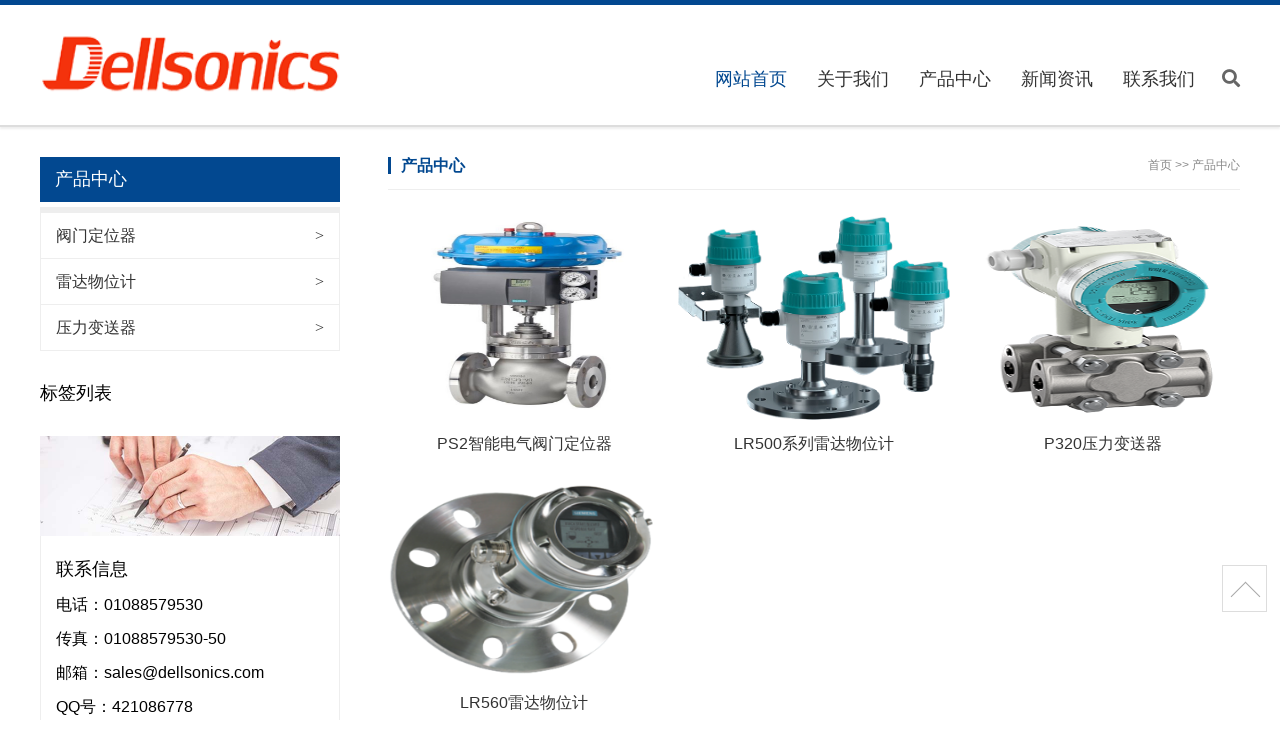

--- FILE ---
content_type: text/html; charset=utf-8
request_url: https://www.dellsonics.com/products/
body_size: 2317
content:
<!DOCTYPE html>
<html lang="zh-CN">
<head>
<meta charset="UTF-8"/>
<meta http-equiv="Cache-Control" content="no-transform"/>
<meta http-equiv="Cache-Control" content="no-siteapp"/>
<meta name="applicable-device" content="pc,mobile"/>
<meta name="renderer" content="webkit"/>
<meta http-equiv="X-UA-Compatible" content="IE=edge,chrome=1"/>
<meta name="viewport" content="width=device-width, initial-scale=1.0, maximum-scale=1.0">
<meta http-equiv="Content-Language" content="zh-CN" />
<title>产品中心-北京迪妙声科技有限公司</title>
<meta name="keywords" content="">
<meta name="description" content="">
<link href="/skin/css/fontawesome-all.min.css" rel="stylesheet">
<link rel="stylesheet" type="text/css" href="/skin/css/style.css" media="screen"/>
<!--[if lt IE 9]>
<script type="text/javascript" src="/skin/js/html5-css3.js"></script>
<![endif]-->
<script src="/skin/js/jquery-2.2.4.min.js" type="text/javascript"></script>
<script type="text/javascript" src="/skin/js/owl.carousel.min.js"></script>
<script type="text/javascript" src="/skin/js/js.js"></script>
</head>
<body>
<header class="header">
  <div class="inner header_btm">
    <div class="logo">
      <h1><a href="/" title="北京迪妙声科技有限公司"><img src="/static/upload/image/20240206/1707197678744281.png" alt="北京迪妙声科技有限公司"></a></h1>
    </div>
    <div class="nav_btn"><span></span></div>
    <div class="search_form">
      <div class="search_btn"><i class="fas fa-search"></i></div>
      <div class="search_main">
        <form method="get" action="/search/">
          <input type="text" name="keyword" id="edtSearch" class="text" value="" placeholder="搜索产品..." />
          <button type="submit" id="btnPost" class="submit" name="submit"><i class="fas fa-search"></i></button>
        </form>
      </div>
    </div>
    <nav class="nav">
      <div class="menu">
        <ul>
          <li class="navbar-item"><a href="/" title="网站首页">网站首页</a></li>
          
          <li class="navbar-item"><a href="/about/" title="关于我们">关于我们</a>
            <ul>
              
              <li class="navbar-item"><a href="/jianjie/" title="公司简介">公司简介</a></li>
              
            </ul>
          </li>
          
          <li class="navbar-item"><a href="/products/" title="产品中心">产品中心</a>
            <ul>
              
              <li class="navbar-item"><a href="/positioner/" title="阀门定位器">阀门定位器</a></li>
              
              <li class="navbar-item"><a href="/radar/" title="雷达物位计">雷达物位计</a></li>
              
              <li class="navbar-item"><a href="/pressure/" title="压力变送器">压力变送器</a></li>
              
            </ul>
          </li>
          
          <li class="navbar-item"><a href="/news/" title="新闻资讯">新闻资讯</a>
            <ul>
              
            </ul>
          </li>
          
          <li class="navbar-item"><a href="/contact/" title="联系我们">联系我们</a>
            <ul>
              
            </ul>
          </li>
          
        </ul>
      </div>
    </nav>
    <div class="clear"></div>
  </div>
</header>
<div class="banner"><img src="" width="100%"></div>
<div class="inner container">
  <aside class="sidebar">
    <section class="side_menu">
      <h3>产品中心<i></i></h3>
      <ul>
        
        <li><a href="/positioner/" title="阀门定位器">阀门定位器<i>&gt;</i></a></li>
        
        <li><a href="/radar/" title="雷达物位计">雷达物位计<i>&gt;</i></a></li>
        
        <li><a href="/pressure/" title="压力变送器">压力变送器<i>&gt;</i></a></li>
        
      </ul>
    </section>
    <section class="widget" id="divTags">
      <h3>标签列表</h3>
      <ul>
        
      </ul>
    </section>
    <section class="widget" id="Contact Us">
      <div>
        <div class="pic"><img src="/skin/images/contact.jpg" alt="联系信息"></div>
        <div class="textwidget">
          <h3>联系信息</h3>
          <p>电话：01088579530</p>
          <p>传真：01088579530-50</p>
          <p>邮箱：sales@dellsonics.com</p>
          <p>QQ号：421086778</p>
          <p>地址：北京市海淀区马连洼北路59号</p>
        </div>
      </div>
    </section>
  </aside>
  <main class="main">
    <div class="main_top">
      <h1 class="page_title">产品中心</h1>
      <div class="breadcrumb"> <a href="/">首页</a> >> <a href="/products/">产品中心</a> </div>
    </div>
    <div class="products_list">
      <ul>
        
        <li>
          <div class="li_wrap"> <a href="/ps2positioner.html" title="PS2智能电气阀门定位器" target="_blank">
            <div class="thumbnail"> <img src="/static/upload/image/20240206/1707200277112887.jpg" alt="PS2智能电气阀门定位器"/> </div>
            <h2>PS2智能电气阀门定位器</h2>
            </a> </div>
        </li>
        
        <li>
          <div class="li_wrap"> <a href="/LR500.html" title="LR500系列雷达物位计" target="_blank">
            <div class="thumbnail"> <img src="/static/upload/image/20240407/1712468842966537.png" alt="LR500系列雷达物位计"/> </div>
            <h2>LR500系列雷达物位计</h2>
            </a> </div>
        </li>
        
        <li>
          <div class="li_wrap"> <a href="/P320.html" title="P320压力变送器" target="_blank">
            <div class="thumbnail"> <img src="/static/upload/image/20240206/1707204042654513.png" alt="P320压力变送器"/> </div>
            <h2>P320压力变送器</h2>
            </a> </div>
        </li>
        
        <li>
          <div class="li_wrap"> <a href="/lr560.html" title="LR560雷达物位计" target="_blank">
            <div class="thumbnail"> <img src="/static/upload/image/20240206/1707201411145058.png" alt="LR560雷达物位计"/> </div>
            <h2>LR560雷达物位计</h2>
            </a> </div>
        </li>
        
      </ul>
      
    <div class="pagebar">
    <div class="pagination">
    <a class="page-item page-link hidden-sm" href="/products/" title="首页">首页</a>
    <a href="/products/" class="page-num page-num-current">1</a>
    <a class="page-item page-link" href="javascript:;" title="当前页/总页数">1/1</a>
    <a class="page-item page-link hidden-sm" href="/products/" title="尾页">尾页</a>
    </div>
    </div>	
    
    </div>
  </main>
</div>


<footer class="footer">
  <div class="inner">
    <div class="pages_list">
      <ul>
        
        <li><a href="/about/">关于我们</a></li>
        
        <li><a href="/products/">产品中心</a></li>
        
        <li><a href="/news/">新闻资讯</a></li>
        
        <li><a href="/contact/">联系我们</a></li>
        
      </ul>
    </div>
    <div class="copyright"> 北京迪妙声科技有限公司    Beijing Dellsonics Science & Technology Co.,Ltd    京公网安备11010802009002号 <a rel="nofollow" href="https://beian.miit.gov.cn/" target="_blank">京ICP备16038669号-1</a>  </div>
    <div class="links">
      <ul>
        <li>友情链接 :</li>
        
        <li><a href="https://www.siemens.com/cn/zh/products/automation/process-instrumentation.html" target="_blank" title="西门子过程仪表">西门子过程仪表</a></li>
        
      </ul>
    </div>
  </div>
  <div class="fixed_bg"></div>
  <div class="fixed_widget">
    <ul>
      <li class="backtop"><a href="javascript:void(0);"><i></i></a></li>
    </ul>
  </div>
</footer>
<script>
	var _url = '/';
</script> 
<script type="text/javascript" src="/skin/js/transform.js"></script>
</body>
</html>

--- FILE ---
content_type: text/css
request_url: https://www.dellsonics.com/skin/css/style.css
body_size: 9065
content:
/*
Theme Name:LeHuo
*/
article, aside, details, figcaption, figure, footer, header, main, nav, section {display:block;}
div,html,body, div, dl, dt, dd, ul, ol, li, h1, h2, h3, h4, h5, h6, pre, code, form, fieldset, legend, input, textarea, p, blockquote, th, td, hr, button, article, aside, details, figcaption, figure, footer, header, hgroup, menu, nav, section, main {margin:0; padding:0;}
body {background-color:#fff; font:16px/1.75em Arial,'Microsoft Yahei',tahoma; overflow-x:hidden;}
a {text-decoration:none; outline:none; -webkit-tap-highlight-color:transparent; color:#333;}
a:hover {color:#da261d;}
input,textarea {-webkit-appearance:none; border:0;font-family: Arial,'Microsoft Yahei',tahoma;}
input:focus {outline:none;}
li {list-style:none;}
.clear {clear:both;}
a img {border:none;}
table {background-color: transparent; border-spacing: 0; border-collapse: collapse; font-size:0.75em; width:100%;border-top:solid 1px #ddd;border-left:solid 1px #ddd; box-sizing: border-box;}
table th{background-color:#f9f9f9;text-align:center; box-sizing: border-box;}
table td,table th{padding:5px 10px;border:1px solid #ddd; box-sizing: border-box;}
/*gold*/
.inner {width:1200px; margin:0 auto;}
.blank {width:100%; padding-bottom:2%}
.home_title {overflow:hidden; position:relative; line-height:40px; border-bottom:1px solid #eee;}
.home_title h3 {font-size:24px; float:left; line-height:1.2em; font-weight:300; color:#333;}
.home_title h4 {font-weight:normal; float:left; margin-left:20px; font-size:18px; line-height:2em; color:#888;}
.home_title .more {float:right; font-size:13px;}
.home_title .more a {color:#999;}
.home_title .more i,.home_news .first .more i {font-style:normal; font-family:'Simsun'; margin-left:5px;}

.main_title { text-align:center; position:relative;}
.main_title h3 {font-size:24px; font-weight:300; line-height:1.5em; color:#666;}
.main_title h3:before,.main_title h3:after,.main_title h4:before,.main_title h4:after {content:''; display:block; position:absolute; left:0; width:42%; height:2px; background-color:#024890; top:50%; margin-top:-1px;}
.main_title h3:after {left:auto; right:0;}
.main_title h4 {font-size:18px; color:#888; font-weight:lighter;}
.main_title h4:before {width:40%; background-color:#eee;}
.main_title h4:after {width:40%; background-color:#eee; left:auto; right:0;}

.entry {font-size:16px; line-height: 1.875em; color:#333; overflow: hidden;}
.entry img {max-width:100%; height:auto!important;}
.entry p, 
.entry h1,
.entry h2,
.entry h3,
.entry h4,
.entry h5,
.entry h6 {margin-bottom: 2.5%;}
.entry blockquote {background-color:#f9f9f9; border:1px solid #e4e4e4; padding:2.5% 2.5% 0; overflow:hidden; margin:0 2em 2.5%;}
.entry ul,
.entry ol {padding-left:1em; margin-left:2em; margin-bottom:2.5%;}

.entry ul li {list-style:outside disc none;}
.entry ol li {list-style:outside decimal none;}

.entry li {margin-bottom: 0;}

.entry hr {overflow:hidden; clear:both; border:none; border-bottom:1px solid #e4e4e4; margin-bottom:2.5%;}
.entry a {color:#E04D47;}
.entry a:hover {text-decoration:underline;}

.owl-carousel {display: none; width: 100%; -webkit-tap-highlight-color: transparent; position: relative; z-index: 1;}
.owl-carousel img {width:100%; height:auto; display:block;}
.owl-carousel .owl-stage {position: relative; -ms-touch-action: pan-Y;
 -moz-backface-visibility: hidden;}
.owl-carousel .owl-stage:after {content: "."; display: block; clear: both; visibility: hidden; line-height: 0; height: 0;}
.owl-carousel .owl-stage-outer {position: relative; -webkit-transform: translate3d(0px, 0px, 0px); }
.owl-carousel .owl-wrapper,.owl-carousel .owl-item {-webkit-backface-visibility: hidden; -moz-backface-visibility: hidden; -ms-backface-visibility: hidden; -webkit-transform: translate3d(0, 0, 0); -moz-transform: translate3d(0, 0, 0); -ms-transform: translate3d(0, 0, 0); }
.owl-carousel .owl-item {position: relative; min-height: 1px; float: left; -webkit-backface-visibility: hidden; -webkit-tap-highlight-color: transparent; -webkit-touch-callout: none; }
.owl-carousel .owl-nav.disabled,.owl-carousel .owl-dots.disabled { display: none;}
.owl-carousel .owl-nav .owl-prev,.owl-carousel .owl-nav .owl-next {cursor: pointer; cursor: hand; -webkit-user-select: none; -khtml-user-select: none; -moz-user-select: none; -ms-user-select: none; user-select: none; text-indent:-9999em; width:5%; height:100%; position:absolute; top:0; margin:0; padding:0;}
.owl-carousel .owl-nav .owl-prev {background:url(../images/carousel-arrow-left.png) no-repeat left center / 70% auto; left:-5%;}
.owl-carousel .owl-nav .owl-next {background:url(../images/carousel-arrow-right.png) no-repeat right center / 70% auto; right:-5%;}
.owl-carousel.owl-loaded {display: block; }
.owl-carousel.owl-loading {opacity: 0; display: block; }
.owl-carousel.owl-hidden {opacity: 0; }
.owl-carousel.owl-refresh .owl-item { visibility: hidden; }
.owl-carousel.owl-drag .owl-item {-webkit-user-select: none; -moz-user-select: none; -ms-user-select: none; user-select: none; opacity:0.2;}
.owl-carousel.owl-drag .owl-item.active {opacity:1;}
.owl-carousel.owl-grab { cursor: move; cursor: grab;}
.owl-carousel.owl-rtl {direction: rtl; }
.owl-carousel.owl-rtl .owl-item {float: right; }
.no-js .owl-carousel {display: block; }
.owl-carousel .animated {animation-duration: 1000ms; animation-fill-mode: both; }
.owl-carousel .owl-animated-in { z-index: 0; }
.owl-carousel .owl-animated-out { z-index: 1; }
.owl-carousel .fadeOut { animation-name: fadeOut; }
@keyframes fadeOut {
  0% {
    opacity: 1; }
  100% {
    opacity: 0; } 
}
.owl-height {transition: height 500ms ease-in-out; }
.owl-carousel .owl-item .owl-lazy {opacity: 0;  transition: opacity 400ms ease; }
.owl-carousel .owl-item img.owl-lazy {transform-style: preserve-3d; } 
.owl-nav { text-align: center; -webkit-tap-highlight-color: transparent; }
.owl-nav [class*='owl-'] { color: #FFF; font-size: 14px; margin: 5px; padding: 4px 7px; background: #D6D6D6; display: inline-block; cursor: pointer; border-radius: 3px; }
.owl-nav .disabled { opacity: 0.5; cursor: default; }
.owl-nav.disabled + .owl-dots { margin-top: 10px; }
.owl-dots {text-align: center;-webkit-tap-highlight-color: transparent; position:absolute; bottom:0px; width:100%; left:0;}
.owl-dots .owl-dot { display: inline-block; cursor:pointer;}
.owl-dots .owl-dot span {width: 10px; height: 10px; margin: 5px 7px;  background: #D6D6D6;  display: block;  -webkit-backface-visibility: visible;  transition: opacity 200ms ease;  border-radius: 30px; }
.owl-dots .owl-dot.active span,.owl-dots .owl-dot:hover span {background-color: #024890; }

/*header*/
.header {width:100%; border-top:5px solid #024890; border-bottom:2px solid #ddd; box-shadow:0 2px 2px #eee; margin-bottom:2px;}
.header .inner {position:relative;}

/*language*/
.language {background-color:#024890; width:250px; position:absolute; right:85px; top:0; color:#fff; height:25.1px; line-height:19px; border-radius:0 0 50% 50%; text-align:center; font-size:12px; z-index:3;}
.language a {color:#fff; margin:0 5px;}
.language a.simple {cursor:default; font-weight:bold;}
.language span {display:block; width:100px; height:17px; background-color:#024890; position:absolute; left:-84.8px; top:0; overflow:hidden;}
.language span i {display:block; height:30px; background-color:#fff; border-radius:0 91% 0 0;}
.language span.right {left:auto; right:-84.8px;}
.language span.right i {border-radius:91% 0 0 0;}
/*logo*/
.logo {float:left; padding:20px 0 0 0;}
.logo a {display:block;}
.logo a img{ height:80px}

/*nav*/
.nav {float:right; margin-top:60px; padding-right:30px;}
.nav li {float:left; font-size:18px; padding:0 15px 32px; position:relative;}
.nav li a {color:#333; display:block; transition:all 0.3s ease 0s;}
.nav li a:hover, .nav li.cur > a {color:#024890;}
.nav li ul {position:absolute; left:50%; top:59px; z-index:9; width:150px; margin-left:-75px; padding-top:3px; display:none;}
.nav li ul.open {display:block;}
.nav li li {float:none; text-align:center; padding:3px 0 7px; background-color:#fff; background:rgba(255,255,255,.8);}
.nav li li a {padding:5px 0;}

.nav_btn {position:absolute; right:40px; top:60px; height:21px; width:25px; cursor:pointer; display:none;}
.nav_btn span,.nav_btn span:before,.nav_btn span:after {display:block; height:3px; width:100%; position:absolute; top:50%; margin-top:-1.5px; background-color:#666;}
.nav_btn span:before {content:''; top:-6px; transition:transform 0.3s ease 0s;}
.nav_btn span:after {content:''; top:auto; bottom:-7px; transition:transform 0.3s ease 0s;}
.nav_btn.open span {height:0;}
.nav_btn.open span:before {transform:rotate(45deg); top:1px;}
.nav_btn.open span:after {transform:rotate(-45deg); bottom:-3px;}

/*search_form*/
.search_form {float:right; position:absolute; right:0; top:60px;}
.search_btn {font-size:18px; cursor:pointer; color:#666;}

.search_main {background-color:rgba(255,255,255,.8); position:absolute; top:62px; right:0; z-index:9; width:310px; padding:7px 10px; display:none;}
.search_main .text {font-family:'Microsoft Yahei'; width:280px; float:left; height:30px; line-height:30px; font-family:0.875em; background:rgba(255,255,255,.9); text-indent:5px; color:#555;}
.search_main button {display:block; float:left; width:30px; height:30px; border:none; background:none; cursor:pointer; color:#333; font-size:18px;}

/*slides*/
.slides {overflow:hidden; width:100%;}

/*banner*/

/*product_main*/
.product_main {padding:3.5% 0; overflow:hidden;}
.product_main ul {overflow:hidden; width:104.2%;}
.product_main ul li {float:left; width:30%; margin-top:2%; margin-right:3%; text-align:center;}
.product_main ul li a {color:#333;}
.product_main ul li .thumbnail,.products_center ul li .thumbnail,.related_pro ul li .thumbnail {padding-bottom:75%; position:relative; overflow:hidden;}
.product_main ul li .thumbnail img,.products_center ul li .thumbnail img,.related_pro ul li .thumbnail img {display:block; width:100%; height:100%; position:absolute; left:0; top:0; transition:all 0.3s ease 0s;}
.product_main ul li .thumbnail img:hover {transform:scale(1.3,1.3);}
.product_main ul li .info {border:1px solid #eee; padding:15px;}
.product_main ul li h5 {font-weight:300; font-size:18px; line-height:1.5em; white-space:nowrap; overflow:hidden; text-overflow:ellipsis; margin-bottom:10px; color:#666;}
.product_main ul li .meta {font-size:20px; margin-bottom:10px; color:#000;}
.product_main ul li .meta:after {content:''; display:block; width:45px; height:2px; background-color:#024890; margin:0 auto; margin-top:10px;}
.product_main ul li .intro {height:5.25em; overflow:hidden; color:#555;}

/*products_center*/
.products_center {background:url(../images/product_bg.jpg) no-repeat center center; background-attachment:fixed; background-size:cover; padding:3.5% 0; overflow:hidden;}
.products_center .main_title h3 {color:#000;}
.products_center .main_title h4 {color:#333;}
.products_center ul,.related_pro ul {overflow:hidden; width:102%; padding-bottom:4px;}
.products_center ul li,.related_pro ul li {float:left; width:23%; margin-right:2%; margin-top:2%;}
.products_center ul li .li_wrap {padding:3%; background-color:#fff; border:1px solid #eee; border-radius:10px 5px 10px 5px;}
.products_center ul li .thumbnail {margin-bottom:10px; position:relative;}
.products_center ul li img {border-radius:10px 5px 10px 5px;}
.products_center ul li .thumbnail:before {content:''; display:block; position:absolute;  height:100%; top:0; left:-35%; width:35%; background:rgba(255,255,255,.3); z-index:2; transition:all 0.4s ease-out 0s;}
.products_center ul li a:hover .thumbnail:before {left:135%;}
.products_center ul li h5 {font-weight:normal; font-size:16px; text-align:center; color:#000; white-space:nowrap; overflow:hidden; text-overflow:ellipsis;}

/*home_news*/
.home_news {padding:3.5% 0;}
.home_news ul {overflow:hidden; padding-top:30px;}
.home_news .first {float:right; overflow:hidden; width:50%; padding-top:8px;}
.home_news .first .thumbnail {width:300px; height:225px; overflow:hidden; float:left; margin-right:5%;}
.home_news .first .thumbnail img {display:block; width:100%; height:100%;}
.home_news .first h5 {font-size:18px; margin-bottom:15px; height:3.5em; overflow:hidden; font-weight:normal;}
.home_news .first h5 a {color:#000;}
.home_news .first p {height:7em; overflow:hidden; color:#555;}
.home_news .first .more {margin-top:10px; height:auto; text-align:right;}
.home_news .first .more a {color:#024890;}

.home_news .list {width:45%; float:left; position:relative; line-height:45px; border-bottom:1px dotted #ccc;}

.home_news .list span {position:absolute; right:0; top:0; font-size:13px; color:#999;}
.home_news .list a {display:block; padding-right:117px; color:#333; white-space:nowrap; overflow:hidden; text-overflow:ellipsis;}
.home_news .list a:before {content:'>'; font-family:'Simsun'; margin-right:5px;}

/*home_about*/
.home_about {padding:3.5% 0; background-color:#f9f9f9;}
.home_about .inner {position:relative;}
.home_about .about_title {background:rgba(220,37,29,0.7); color:#fff; position:absolute; left:0; top:0; padding:10px 20px;}
.home_about .about_title h3 {font-weight:normal; font-size:22px; margin-bottom:5px;}
.home_about .about_title h4 {font-weight:normal; font-size:18px;}
.home_about .about_wrap {display:table; width:100%;}
.home_about .about_wrap .left {display:table-cell; width:35%; padding-left:20px; padding-top:20px;}
.home_about .about_wrap .thumbnail img {display:block; width:100%; height:auto;}
.home_about .about_wrap .right {display:table-cell; width:55%; vertical-align:middle; padding:5px 5%;}
.home_about .about_wrap .right p {line-height:1.75em; padding:10px 0; color:#393939;}
.home_about .about_wrap .right .more a {color:#024890; font-size:18px;}
.home_about .about_wrap .right .more i {font-style:normal; font-family:'Simsun';}

/*home_contact*/
.home_contact {padding:3.5% 0; background-color:#fafafa;}
.home_contact .inner {overflow:hidden;}
.home_contact .left {width:40%; height:auto; float:left;}
.home_contact .left img {display:block; width:100%; height:auto;}
.home_contact .right {float:right; width:55%;}
.home_contact .right ul li {font-size:18px; padding:20px 0; border-bottom:1px solid #ddd; color:#393939;}
.home_contact .right ul li i {margin-right:5px;}
.home_contact .right h3 {margin-top:5px; font-size:24px; font-weight:300; line-height:1.5em; margin-bottom:2.5%;}
.home_contact .right h3:after {content:''; display:block; width:2em; height:3px; background-color:#024890; margin-top:2.5%; border-right:10px solid #eee;}

/*合作伙伴*/
.home_partners {padding:3.5% 0;}
.home_partners hgroup {margin-bottom:1%;}
.home_partners h3 {font-weight:300; font-size:24px; margin-bottom:1.5%; line-height:1.5em; text-align:center; background:url(../images/icon_line.png) no-repeat bottom center; padding-bottom:30px;}
.home_partners p {text-align:center; }
.home_partners ul {overflow:hidden; width:102.5%;}
.home_partners ul li {float:left; width:14.6%; padding:2% 2% 0 0;}
.home_partners ul li span {display:block; position:relative; border:1px solid #888;}
.home_partners ul li img {display:block; width:100%; height:auto;}

/*footer*/
.footer {background-color:#000; padding:2.5% 0;}

/*友情链接*/
.links {background-color:#101010; overflow:hidden; padding:3px 5px; margin-top:2%;}
.links ul {text-align:center;}
.links li {font-size:14px; display:inline-block; padding:3px 10px; color:#555;}
.links a {color:#555; transition:color 0.3s ease 0s;}
.links a:hover {color:#aca8a7;}
.links li i {font-style:normal; font-family:'Simsun';}

.pages_list {padding:6px 0;}
.pages_list ul {text-align:center;}
.pages_list ul li {display:inline-block; color:#888; font-size:14px; padding:0 15px;}
.pages_list ul li a {color:#888;}


.copyright {color:#888; font-size:14px; text-align:center; padding:6px 0;}
.copyright a {color:#888; display: inline-block;}
.copyright img {display: inline-block; vertical-align: middle; margin-top: -4px; width: auto; height: 20px;}
/*container*/
.container {overflow:hidden; margin-bottom:5%;}

/*sidebar*/
.sidebar {width:25%; float:left;}

.side_menu {margin-bottom:8%;}
.side_menu h3 {background-color:#024890; color:#fff; font-weight:normal; font-size:18px; height:45px; line-height:45px; padding:0 5%; margin-bottom:5px; position:relative;}
.side_menu ul {border:1px solid #eee; border-top:5px solid #eee;}
.side_menu ul li {font-size:16px; height:45px; line-height:45px; border-top:1px solid #eee;}
.side_menu ul li a {color:#333; display:block; padding:0 5%;}
.side_menu ul li i {font-family:'Simsun'; font-style:normal; float:right;}
.side_menu ul li a:hover,.side_menu ul li.cur a {color:#da261d;}
.side_menu ul li ul {display:none;}

.widget {margin-bottom:8%;}
.widget h3 {font-weight:normal; font-size:18px; line-height:1.5em; padding:5px 0;}
.widget img {display:block; width:100%; height:auto;}
.textwidget {border:1px solid #eee; border-top:none; padding:5%;}
.textwidget p {padding:3px 0;}

#divTags ul {overflow:hidden;}
#divTags ul li {float:left; padding:3px 10px 3px 0; font-size:14px;}
#divTags ul li a {display:block; border:1px dotted #ddd; color:#333; padding:0 10px;}
#divTags ul li .tag-count {display:none;}
/*main*/
.main {width:71%; float:right;}
.main_top {border-bottom:1px solid #eee; overflow:hidden; line-height:1.1em; padding-bottom:15px; margin-bottom:3%;}
.main_top .page_title {font-size:16px; float:left; border-left:3px solid #024890; color:#024890; padding-left:10px; font-weight:bold;}

.breadcrumb {float:right; color:#888; font-size:12px;}
.breadcrumb a {color:#888;}

/*news_top*/
.news_top {overflow:hidden; margin-bottom:3%;}
.news_top .news_item {overflow:hidden;}
.news_top .thumbnail {float:left; width:35%; position:relative; margin-right:4%; display:inline-block; overflow:hidden;}
.news_top .thumbnail img {display:block; width:100%; height:auto;}
.news_top h2 {font-weight:normal; font-size:22px; margin-bottom:3%; line-height:1.3em;  white-space:nowrap; text-overflow:ellipsis; overflow:hidden;}
.news_top h2 a {color:#333;}
.news_top .intro {font-size:16px; color:#555; margin-bottom:3%; height:3.5em; overflow:hidden;}
.news_top .readmore a {color:#024890;}
.news_top .readmore i,.blog_item .readmore i,.related_news li i {font-family:'Simsun'; font-style:normal;}
.news_top .owl-dots {left:auto; right:0; width:auto;}

.news_list ul {margin-bottom:5%;}
.news_list ul li {font-size:16px; padding:1% 0;}
.news_list ul li a {color:#333; padding:15px 160px 15px 2%; display:block; position:relative; border:1px solid #eee; transition:all 0.3s ease 0s; white-space:nowrap; overflow:hidden; text-overflow:ellipsis;}
.news_list ul li a:hover {color:#fff; background-color:#da261d; border-color:#da261d;}
.news_list ul li span {position:absolute; right:2%; top:50%; transform:translateY(-50%); color:#888;}
.news_list ul li a:hover span {color:#fff;}

/*pagenavi*/
.pagenavi {text-align:center;}
.pagenavi a,.pagenavi span.now-page {display:inline-block; border:1px solid #eee; padding:8px 15px; color:#333; margin:2px; transition:all 0.3s ease 0s;}
.pagenavi a:hover,.pagenavi span.now-page {background-color:#da261d; color:#fff; border-color:#da261d;}


/*products_list*/
.products_list {overflow:hidden;}
.products_list ul {overflow:hidden; width:103%; margin-bottom:5%;}
.products_list ul li {float:left; width:31%; padding-right:2%; padding-bottom:2%;}
.products_list ul li .thumbnail {position:relative; padding-bottom:75%; overflow:hidden; margin-bottom:10px;}
.products_list ul li img {display:block; width:100%; height:100%; position:absolute; left:0; top:0; transition:transform 0.3s ease 0s;}
.products_list ul li img:hover {transform:scale(1.2,1.2);}
.products_list ul li h2 {font-weight:normal; white-space:nowrap; overflow:hidden; text-overflow:ellipsis; text-align:center; font-size:16px; line-height:1.75em;}
.products_list ul li a {color:#333;}
.products_list ul li a:hover {color:#da261d;}

/*blog_item*/
.blog_list {margin-bottom:5%; overflow:hidden;}
.blog_item {margin-bottom:3%; overflow:hidden; border-bottom:1px dotted #eee; padding-bottom:3%;}
.blog_item .thumbnail {float:left; width:220px; display:inline-block; margin-right:3%; position:relative; overflow:hidden; height:165px;}
.blog_item .thumbnail img,.page_nav ul li .thumbnail img {display:block; width:100%; height:100%; position:absolute; left:0; top:0; transition:transform 0.3s ease 0s;}
.blog_item h2 {font-weight:normal; font-size:18px; position:relative; margin-bottom:3%; white-space:nowrap; overflow:hidden; text-overflow:ellipsis;}
.blog_item h2 a {color:#333;}
.blog_item h2 a:hover {color:#da261d;}
.blog_item .excerpt {overflow:hidden; color:#666; font-size:16px; height:3.5em;}
.blog_item .readmore {overflow:hidden; margin-top:3%;}
.blog_item .readmore a {color:#024890;}
.blog_item .readmore a:hover {text-decoration:underline;}

/*page_nav*/
.page_nav {margin-bottom:4%;}
.page_nav ul {overflow:hidden;}
.page_nav ul li {float:left; width:20%;}
.page_nav ul li .li_wrap {border:2px solid #fff; position:relative;}
.page_nav ul li.cur .li_wrap {border:2px solid #da261d;}
.page_nav ul li .thumbnail {position:relative; padding-bottom:70%;}
.page_nav ul li .li_wrap span {position:absolute; left:0; top:0; display:block; width:100%; height:100%; background:rgba(0,0,0,.6);}
.page_nav ul li .li_wrap span i {font-style:normal; position:absolute; left:0; top:50%; width:100%; text-align:center; display:block; transform:translateY(-50%); color:#ccc;}
.page_nav ul li.cur .li_wrap span {background:none;}
.page_nav ul li.cur .li_wrap span i {color:#fff;}
/*history_page*/
.history_page,.about_page {position:relative; margin-bottom:5%;}
.history_line {position:absolute; left:150px; top:0; height:100%; width:2px; background-color:#777;}
.history_line:after {content:''; display:block; width:12px; height:12px; border-left:2px solid #777; border-bottom:2px solid #777; transform:rotate(-45deg); position:absolute; bottom:1px; left:50%; margin-left:-7px;}
.history_item {position:relative; padding:30px 0 30px 188px;}
.history_item:after {content:''; display:block; width:8px; height:8px; border:2px solid #da261d; background-color:#fff; border-radius:50%; position:absolute; left:145.5px; top:50%; margin-top:-6px;}
.history_item time {position:absolute; left:0; top:50%; transform:translateY(-50%); color:#888; font-family:Arial; display:block; width:120px; text-align:center;}
.history_item .intro {border:1px solid #ddd; padding:20px; border-radius:5px; position:relative; color:#666;}
.history_item .intro .arrow {background-color:#fff; border-left:1px solid #ddd; border-top:1px solid #ddd; transform:rotate(-45deg); display:block; width:8px; height:8px; position:absolute; top:50%; left:-5px; margin-top:-6.22px;}
.history_item .intro ul li {list-style: inside disc none; padding: 5px 0;}
.history_item .intro ul li p {display:inline-block;}

/*about_page*/
.about_page .about_title {font-weight:normal; font-size:24px; line-height:1.5em; margin-bottom:2%;}
.about_page .about_title:after {content:''; display:block; width:45px; height:2px; background:rgba(220,37,29,0.7); margin-top:2%; border-right:4px solid #eee;}

/*post*/
.post h1.post_title {text-align:center; line-height:1.5em; font-weight:normal; margin-bottom:3%; font-size:24px;}
.post .postmeta {font-size:14px; color:#999; margin-bottom:5%; text-align:center; border-bottom:1px solid #eee; padding-bottom:2%;}
.post .postmeta a {color:#999;}
.post .postmeta span {padding:0 10px;}
.post .entry {margin-bottom:3%;}

.tags {margin-bottom:2%; font-size:12px;}
.tags a {color:#024890; margin-left:1%;}

.post_navi {border-top:1px solid #eee; overflow:hidden; padding-top:2%; clear:both; color:#555; margin-bottom:3%;}
.post_navi i {font-style:normal; font-family:'Simsun'; margin-right:10px;}
.post_navi .left,.post_navi .right {float:left; width:46%; white-space:nowrap; overflow:hidden; text-overflow:ellipsis;}
.post_navi .right {float:right; text-align:right;}
.post_navi .right i {float:right; margin-left:10px; margin-right:0;}
.post_navi a {color:#555;}

/*related_news*/
.related_news {margin-bottom:3%;}
.related_news h3,#commentlist h3,.related_pro h3 {font-weight:normal; margin-bottom:2%; font-size:16px; color:#024890;}
.related_news p {text-align:center; padding:10px 0; color:#999;}
.related_news li {padding:0.5% 0; white-space:nowrap; overflow:hidden; text-overflow:ellipsis;}
.related_news li i {margin-right:10px;}

/*commentlist*/
#commentlist li {clear:both; border-top:1px solid #eee; padding:1em 0; font-size: 16px; line-height: 1.875em;}
#commentlist li li {margin-left:60px; margin-top:1em;}

#commentlist .avatar {float:left;}
#commentlist .avatar img {display:block; width:50px; height:50px; border-radius:50%;}
#commentlist .info {overflow:hidden; position:relaltive; margin-left:60px;}
#commentlist .meta {display: flex; justify-content: space-between; flex-wrap:wrap;}
#commentlist .reply {font-size: 0.875em;}
#commentlist .reply a {color:#888;}
#commentlist .date {font-size:0.75em; color:#aaa;}
#commentlist .text {color:#333;}

/*commentform*/
.commentform {margin-top:3%; padding-top:3%; border-top:1px solid #eee;}
.commentform .item {overflow:hidden; padding:5px 0;}
.commentform label {height:36px; line-height:36px; display:block; float:left;}
.commentform .input {margin-left: 65px; overflow: hidden;border:1px solid #ddd; border-radius:3px; position: relative;}
.commentform .text { height:24px; line-height:24px; padding:5px 2.5%; width:95%; display: block; border:none; font-size: 16px;}
.commentform textarea.text {height:150px; resize: vertical;}
.commentform .input img {display: block; position: absolute; right: 2px; top:50%; transform: translateY(-50%); width: auto; height: auto;}
.commentform .verify .input {padding-right: 100px;}
.commentform .submit,.commentform #cancel-reply {display:block; float:right; background-color:#024890; color:#fff; width:7.33em; height:2.22em; text-align:center; font-size:18px; cursor:pointer; margin-left: 5px;}

.commentform #cancel-reply {background-color:#da261d; line-height:2.22em;}
.commentform .warning {margin-bottom: 5px; font-size: 13px;  color:#888; border:none;}

/*product_page*/
.product_page {overflow:hidden;}
.product_page .product_pic {float:left; width:40%;}
.product_page .entry {clear:both;}
.product_page .section_title {font-size:18px; font-weight:normal; margin-bottom:3%; border-bottom:2px solid #eee; padding-bottom:10px; text-align:center;}
.product_page .section_title span {border-bottom:2px solid #da261d; padding-bottom:13px; position:relative; z-index:2;}

.product_top {overflow:hidden; margin-bottom:3.5%;}
.product_cur {background:no-repeat center center / contain; padding-bottom:75%; margin-bottom:5px; overflow:hidden; border:1px solid #dedede;}
#product_piclist.owl-carousel {width:90%; margin:0 auto; max-height:112px;}
#product_piclist.owl-carousel .owl-stage-outer { overflow:hidden;}
#product_piclist .pic_item {position:relative; padding-bottom:75%; overflow:hidden; margin:2px; border:1px solid #dedede;}
#product_piclist .pic_item img {display:block; width:98%; height:98%; position:absolute; left:1%; top:1%;}

.product_info {width:53%; float:right; padding:2% 0 0 7%;}
.product_info .post_title {font-weight:normal; font-size:24px; line-height:1.5em; margin-bottom:3%;}
.product_info .intro {color:#555; line-height:1.75em; margin-bottom:5%;}
.product_info .btn {}
.product_info .btn span {display:block; float:left;  margin-right:3%; position:relative;}
.product_info .btn span a {display:block; border:1px solid #ddd; padding:10px 40px; border-radius:5px; color:#333; font-size:18px;}
.product_info .btn .tel {position:absolute; left:0; top:0; width:100%; height:100%; cursor:pointer; display:block;}
.product_info .btn em {position:absolute; background-color:#da261d; color:#fff; font-size:18px; font-style:normal; display:block; padding:10px 30px; border-radius:5px; top:60px; display:none;}
.product_info .btn em:before {display:block; content:''; width:8px; height:8px; background-color:#da261d; transform:rotate(45deg); position:absolute; top:-4px; left:50%; margin-left:-6px;}

/*related_pro*/
.related_pro {margin-bottom:3%;}
.related_pro ul li {margin-top:0;}
.related_pro h5 {font-weight:normal; padding:5px 0; white-space:nowrap; overflow:hidden; text-overflow:ellipsis; text-align:center; font-size:14px;}

/*fixed_widget*/
.fixed_widget {position:fixed; right:1%; bottom:15%; width:45px; z-index:9;}
.fixed_widget li {border:1px solid #ddd; background:rgba(255,255,255,.5);}
.fixed_widget a {display:block; width:100%; height:45px; position:relative;}
.fixed_widget .backtop i {width:20px; height:20px; border-top:1px solid #aaa; border-left:1px solid #aaa; display:block; transform:rotate(45deg); position:absolute; left:50%; top:50%; margin:-3px 0 0 -10px;}
/*screen width*/
@media only screen and (max-width:1240px){
	.inner {width:95%;}
	.nav li {font-size:16px; padding:0 10px 32px;}
}
@media only screen and (max-width:960px) {
	body.open {position:fixed; left:0; top:0; width:100%; height:100%; overflow:hidden;}
	.fixed_bg {position:fixed; left:0; top:0; width:100%; height:100%; background:rgba(0,0,0,.7); z-index:99; display:none;}
	.fixed_bg.open {display:block;}
	.nav li ul.open {display:none;}
	
	.nav_btn {display:block;}
	.nav {position:fixed; right:-180px; top:0; height:100%; width:180px; background-color:#000; z-index:100; margin-top:0; padding-right:0; overflow-y:auto; transition:right 0.3s ease 0s;}
	.nav.open {right:0;}
	.nav li {float:none; text-align:center; padding:0;}
	.nav li a {color:#999; padding:15px 0;}
	.nav .menu {position:absolute; width:100%; padding:50px 0;}
	
	.search_form {top:57px;}
	.search_main {top:59px;}
	
	.home_about .about_wrap .left {width:40%;}
	.home_about .about_wrap .right {width:50%;}
	
	.home_news .first {margin-bottom:3%;}
	.home_news .first,.home_news .list {float:none; width:auto;}
	
	.home_contact .right ul li {padding:12px 0;}
	
  /*960px*/
	.commentform .submit,.commentform #cancel-reply {font-size:14px;}
		
}
@media only screen and (max-width:768px){
	.logo {padding:30px 0 0 0;}
	.logo a img{ height:40px}
	.nav_btn {top:40px;}
	.search_form {top:37px;}
	.search_main {top:47px;}
	
	.home_about .about_title {padding:10px;}
	.home_about .about_wrap {display:block;}
	.home_about .about_wrap .left,.home_about .about_wrap .right {display:block; padding:0; float:none; width:auto;}
	
	.products_center ul li {width:48%;}
	
	.main_title h3,.home_title h3,.home_contact .right h3,.home_partners h3,.home_about .about_title h3 {font-size:18px;}
	.main_title h4,.home_title h4,.home_about .about_title h4 {font-size:14px;}
	
	.home_title {line-height:30px;}
	.product_main ul {width:auto;}
	.product_main ul li h5 {font-size:16px;}
	.product_main ul li .meta {font-size:16px;}
	
	.home_contact .right h3:after {margin-top:1%;}
	.home_contact .left,.home_contact .right {float:none; width:100%;}
	.home_contact .right {margin-bottom:2%;}
	.home_contact .right ul li {font-size:16px; padding:10px 0;}
	
	.sidebar,.main {width:100%; float:none;}

	/*侧边栏*/
	.widget {display:none;}
	.side_menu {margin-bottom:5%;}
	.side_menu h3 i {display:block; position:absolute; left:0; top:0; width:100%; height:100%; cursor:pointer;}
	.side_menu h3 i:after {content:''; display:block; width:8px; height:8px; border-left:1px solid #fff; border-bottom:1px solid #fff; transform:rotate(-45deg); position:absolute; right:5%; top:50%; margin-top:-6.22px; transition:all 0.3s ease 0s;}
	.side_menu h3.cur i:after {transform:rotate(135deg); margin-top:-3.11px;}
	.side_menu ul {display:none;}
	
	.history_item {padding-top:10px; padding-bottom:10px;}
	
	.product_page .product_pic {width:auto; float:none; margin-bottom:3%;}
	.product_info {width:auto; float:none; padding:2% 0;}
	.product_info .btn {text-align:center;}
	.product_info .post_title {font-size:18px; text-align:center;}
	.product_info .btn span {margin:0 1.5%; display:inline-block; float:none;}
	.product_page .section_title {text-align:center;}
	
	.product_main ul li .thumbnail img:hover,.products_list ul li img:hover {transform:none;}

  /*768*/
  .news_list ul li span {position: static; transform: none; display: block; font-size: 14px;}
  .news_list ul li a {padding: 8px 10px;}
  /*768*/
  .commentform label {float:none; font-size: 14px; line-height: 1.75em; height: auto; margin-bottom: 5px;}
  .commentform .input {margin-left: 0;}
  .commentform .text {font-size: 14px;}
  /*768*/
  #commentlist li {font-size:14px;}
  #commentlist .avatar img {width:30px; height:30px;}
  #commentlist .info {margin-left:40px;}
}
@media only screen and (max-width:640px) {
	.home_news ul {padding-top:0;}
	.home_news .first .thumbnail {width:130px; height:98px;}
	.home_news .first h5 {height:auto; margin-bottom:0;}
	.home_news .first p {display:none;}
	
	.post h1.post_title {font-size:18px;}
	.post_navi .left, .post_navi .right {float:none; width:auto; text-align:left; padding:5px 0;}
	.post_navi .right i {float:left; margin-left:0; margin-right:10px;}
	
}
@media only screen and (max-width:540px) {
	.home_partners ul li {width:23%;}
	
	.news_top h2 {white-space:normal; font-size:16px;}
	.news_top .intro,.news_top .readmore {display:none;}
	
	.products_list ul {width:102%;}
	.products_list ul li {width:48%;}
	
	.blog_item h2 {white-space:normal; font-size:16px;}
	.blog_item .thumbnail {width:120px; height:90px;}
	.blog_item .excerpt,.blog_item .readmore {display:none;}
	
	.history_item time {width:100px;}
	.history_line {left:110px;}
	.history_item:after {left:105.5px;}
	.history_item {padding-left:140px;}
	
	.related_pro ul li {width:48%; padding-top:1%;}

  /*540px*/
  .home_news .list {line-height: 1.875em; padding-bottom: 10px; margin-bottom: 10px;}
  .home_news .list span {position: static; display: block; line-height: 1.5em;}
  .home_news .list a {padding-right: 0;}
}
@media only screen and (max-width:480px) {
	.product_main ul li {float:none; width:auto; margin-right:0;}
	

	
	.header_top {overflow:hidden; height:24.1px;}
	.header_btm {margin-top:-24.1px;}
	.language {right:50%; margin-right:-125px; top:-1px;}
}
@media only screen and (max-width:420px) {
	.product_info .btn span a {font-size:16px; padding:8px 20px;}
}
@media only screen and (max-width:360px) {
	.search_main {width:260px; padding-right:0;}
	.search_main .text {width:230px;}
}

#maximg img{ max-width:100% !important; height:auto !important}

.pagebar { padding:0; overflow:hidden; clear:both}
.pagebar .pagination {
  display: flex;
  justify-content: center;
  margin-top: 10px;
}
.pagination a {
  background: #fff;
  border: 1px solid #ccc;
  color: #333;
  font-size: 12px;
  padding: 8px 10px;
  margin: 0 2px;
  border-radius: 3px; line-height:100%
}
.pagination span {
    color: #333;
    font-size: 12px;
    padding: 7px 2px;
    margin: 0 2px;
    border-radius: 3px;
}
.pagination a:hover {
  color: #333;
  border: 1px solid #333;
}
.pagination a.page-num-current {
  color: #fff;
  background: #333;
  border: 1px solid #333;
}
.pagination .st{ font-family:宋体}
.text-secondary{ text-align:center; padding:20px 0}

--- FILE ---
content_type: application/javascript
request_url: https://www.dellsonics.com/skin/js/js.js
body_size: 621
content:
$(function(){
	if(getCookie(JF_cn) == '1'){
		$('.language .simple').text('繁體中文');
	}else{
		$('.language .simple').text('简体中文');
	}
	$('.language .click').click(function(){
		$('.language .simple').text($(this).text());
	});

	$('.nav li').each(function(){
		var _href = $(this).children('a').attr('href');
		if(_href == _url){
			if($(this).parents('li').length > 0){
				$(this).parents('li').addClass('cur');
			}else{
				$(this).addClass('cur');
			}			
		}
	});

	$('.nav li').hover(function(){
		$(this).children('ul').addClass('open');
	},function(){
		$(this).find('ul').removeClass('open');
	});
	$('.search_btn').click(function(){
		$(this).siblings('.search_main').fadeToggle('fast');
	});
	$('.nav_btn').click(function(){
		$(this).addClass('open');
		$('body,.nav,.fixed_bg').addClass('open');
	});
	$('.fixed_bg').click(function(){
		$('body,.nav,.fixed_bg,.nav_btn').removeClass('open');
	});
	
	if($("#slides").length >0){
		$("#slides").owlCarousel({
			items:1,
			loop:true, 
			mouseDrag:true,
			autoplay:true,
			nav:false,	
			dots:true
		}); 
	}
	if($("#news_top").length >0){
		$("#news_top").owlCarousel({
			items:1,
			loop:true, 
			mouseDrag:true,
			autoplay:true,
			nav:false,	
			dots:true
		}); 
	}
	if($("#product_piclist").length >0){
		$("#product_piclist").owlCarousel({
			items:3,
			loop:false, 
			mouseDrag:false,
			autoplay:false,
			nav:true,	
			dots:false,
			margin:5
		}); 
	}
	$('#product_piclist .pic_item img').click(function(){
		var $_src = $(this).attr('src');		
		$('.product_cur').css('backgroundImage','url('+$_src+')');
	});
	$('.product_info .btn .tel').click(function(){
		$(this).siblings('em').fadeToggle('fast');
	});
	$('.side_menu h3 i').click(function(){
		$(this).parent().toggleClass('cur').parents('.side_menu').find('ul').slideToggle(300);
		
	});
	$('.fixed_widget .backtop').click(function(){
		$('html,body').animate({scrollTop:0},500);
	});
});